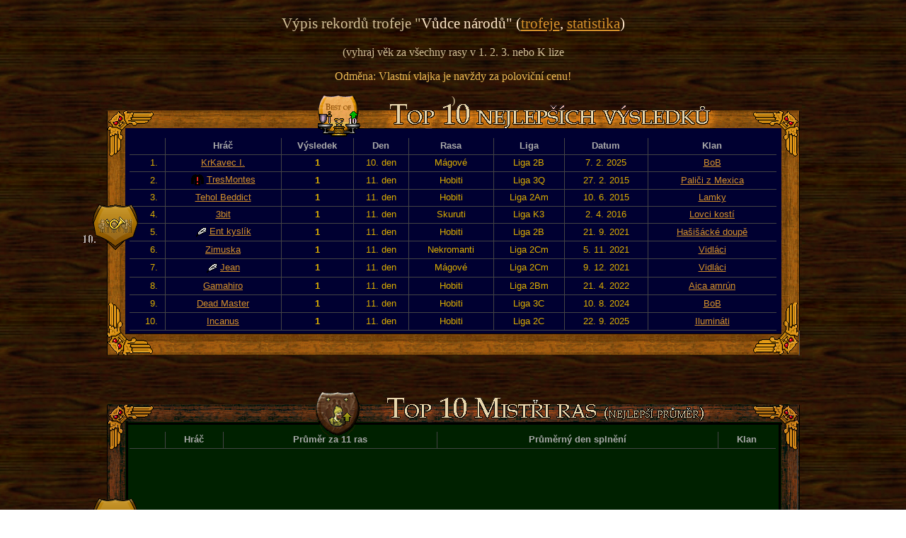

--- FILE ---
content_type: text/html
request_url: https://www.darkelf.eu/trofeje_rec.asp?id=608701&t=1010
body_size: 78079
content:


<!DOCTYPE html PUBLIC "-//W3C//DTD XHTML 1.0 Transitional//EN" "http://www.w3.org/TR/xhtml1/DTD/xhtml1-transitional.dtd">
<html>
<head>
<meta http-equiv="Content-Type" content="text/html; charset=windows-1250"/>
<title>Trofeje - rekordy</title>
<link href="css/bubliny.css" rel="stylesheet" type="text/css" />
<script src="js/jquery-1.2.6.js" type="text/javascript"></script>
<script src="js/bubliny.js" type="text/javascript"></script>
  
<style type="text/css">        
    td, th
    {	
        font-family:Arial;
        font-size:10pt;
        position:relative;
        padding:0 0 1px 0;
        margin:0px;
        border-bottom:1px solid #444444;	
        border-right:1px solid #444444;	
        vertical-align:top;
        text-align:center;
        vertical-align:middle;
    }     
    A:link
    {
        COLOR: #d5912b
    }
    A:visited
    {
        COLOR: #d5912b
    }
    A:active
    {
        COLOR: #d5912b;    
    }
    A:hover
    {
        COLOR: #FFEEAA;
    }
</style>
</head>



<body id='trofeje' style="background:url('images/pozadi/poz_drv.jpg') 210% repeat;color:white">
<p style='height:22px;border:0px solid red;vertical-align:middle;font-size:16pt;color:#D3C098;text-align:center'>Výpis rekordů trofeje "<span style='color:#FFE8CA'>Vůdce národů" (<a href='trofeje.asp?id=608701'>trofeje</a>, <a href='statistiky/trofeje_stat.asp?id=608701'>statistika</a>)</span></p>
<div style='margin-left:auto;margin-right:auto;height:22px;border:0px solid red;vertical-align:middle;font-size:12pt;color:#D3C098;text-align:center;width:900px'>(vyhraj věk za všechny rasy v 1. 2. 3.  nebo K lize<p class='f' style='color:#EEBB55;padding:0px 12px -12px 12px'>Odměna: Vlastní vlajka je navždy za poloviční cenu!</p>)</div>


    <table style="border-spacing:0;border:0px solid red;padding:0px;margin:0 auto 0 auto;margin-top:40px;width:979px;height:375px;background:url('images/trofeje/ram/ram_top10_celkove.gif') left top no-repeat;">

    <tr style="height:68px;border:0px solid black;color:#AAAAAA;">
    <td colspan="12" style='border:0px solid black'></td>
    </tr>
    <tr style="height:24px;border:0px solid red;color:#AAAAAA;">
    <th style='border:0px;width:32px;border-right:0px solid black;'>
        <div style='position:relative;'>
            <img src='images/trofeje/med/1010.gif' style='position:absolute;top:70px;left:-40px;z-index:8'/>
                        
        </div>
    </th>    
    
    <th style='border-top:0px;border-left:0px solid black;width:50px;'>&nbsp;</th>    
    <th style='border-top:0px'>Hráč</th>
    <th style='border-top:0px'>Výsledek</th>
    <th style='border-top:0px'>Den</th>
    <th style='border-top:0px'>Rasa</th>
    <th style='border-top:0px'>Liga</th>
    <th style='border-top:0px'>Datum</th>
    <th style='border-top:0px;border-right:0px solid black'>Klan</th>
    <th style='border:0px;width:31px'></th>
    </tr>
    <tr style='color:#DCAE00;'><td style='border:0px solid #444444;'></td><td style='border-left:0px;text-align:right;padding-right:10px;'>1.</td><td style=''><a href='statistiky/vyhledavani.asp?hrac=610255' target='_blank'>KrKavec I.</a></td><td style='font-weight:bold'>1</td><td style=''>10. den</td><td style=''>Mágové</td><td style=''>Liga 2B</td><td style=''>7. 2. 2025</td><td style='border-right:0px solid black;'><a href='clans.asp?id_c=220' target='_blank'>BoB</a></td><td style='border:0px solid black'></td></tr><tr style='color:#DCAE00;'><td style='border:0px solid #444444;'></td><td style='border-left:0px;text-align:right;padding-right:10px;'>2.</td><td style=''><img src='images/cejchy/250.gif' alt='' title='Odsouzený hráč Soudem Dark Elfa! Pozor na něj!' style='vertical-align:top;margin-right:4px;cursor: pointer;cursor: hand;'/><a href='statistiky/vyhledavani.asp?hrac=225864' target='_blank'>TresMontes</a></td><td style='font-weight:bold'>1</td><td style=''>11. den</td><td style=''>Hobiti</td><td style=''>Liga 3Q</td><td style=''>27. 2. 2015</td><td style='border-right:0px solid black;'><a href='clans.asp?id_c=21' target='_blank'>Paliči z Mexica</a></td><td style='border:0px solid black'></td></tr><tr style='color:#DCAE00;'><td style='border:0px solid #444444;'></td><td style='border-left:0px;text-align:right;padding-right:10px;'>3.</td><td style=''><a href='statistiky/vyhledavani.asp?hrac=596663' target='_blank'>Tehol Beddict</a></td><td style='font-weight:bold'>1</td><td style=''>11. den</td><td style=''>Hobiti</td><td style=''>Liga 2Am</td><td style=''>10. 6. 2015</td><td style='border-right:0px solid black;'><a href='clans.asp?id_c=13' target='_blank'>Lamky</a></td><td style='border:0px solid black'></td></tr><tr style='color:#DCAE00;'><td style='border:0px solid #444444;'></td><td style='border-left:0px;text-align:right;padding-right:10px;'>4.</td><td style=''><a href='statistiky/vyhledavani.asp?hrac=607606' target='_blank'>3bit</a></td><td style='font-weight:bold'>1</td><td style=''>11. den</td><td style=''>Skuruti</td><td style=''>Liga K3</td><td style=''>2. 4. 2016</td><td style='border-right:0px solid black;'><a href='clans.asp?id_c=171' target='_blank'>Lovci kostí</a></td><td style='border:0px solid black'></td></tr><tr style='color:#DCAE00;'><td style='border:0px solid #444444;'></td><td style='border-left:0px;text-align:right;padding-right:10px;'>5.</td><td style=''><img src='images/cejchy/150.gif' alt='' title='Redaktor či komentátor' style='vertical-align:top;margin-right:4px;cursor: pointer;cursor: hand;'/><a href='statistiky/vyhledavani.asp?hrac=511918' target='_blank'>Ent kyslík</a></td><td style='font-weight:bold'>1</td><td style=''>11. den</td><td style=''>Hobiti</td><td style=''>Liga 2B</td><td style=''>21. 9. 2021</td><td style='border-right:0px solid black;'><a href='clans.asp?id_c=124' target='_blank'>Hašišácké doupě</a></td><td style='border:0px solid black'></td></tr><tr style='color:#DCAE00;'><td style='border:0px solid #444444;'></td><td style='border-left:0px;text-align:right;padding-right:10px;'>6.</td><td style=''><a href='statistiky/vyhledavani.asp?hrac=643730' target='_blank'>Zimuska</a></td><td style='font-weight:bold'>1</td><td style=''>11. den</td><td style=''>Nekromanti</td><td style=''>Liga 2Cm</td><td style=''>5. 11. 2021</td><td style='border-right:0px solid black;'><a href='clans.asp?id_c=210' target='_blank'>Vidláci</a></td><td style='border:0px solid black'></td></tr><tr style='color:#DCAE00;'><td style='border:0px solid #444444;'></td><td style='border-left:0px;text-align:right;padding-right:10px;'>7.</td><td style=''><img src='images/cejchy/150.gif' alt='' title='Redaktor či komentátor' style='vertical-align:top;margin-right:4px;cursor: pointer;cursor: hand;'/><a href='statistiky/vyhledavani.asp?hrac=436095' target='_blank'>Jean</a></td><td style='font-weight:bold'>1</td><td style=''>11. den</td><td style=''>Mágové</td><td style=''>Liga 2Cm</td><td style=''>9. 12. 2021</td><td style='border-right:0px solid black;'><a href='clans.asp?id_c=210' target='_blank'>Vidláci</a></td><td style='border:0px solid black'></td></tr><tr style='color:#DCAE00;'><td style='border:0px solid #444444;'></td><td style='border-left:0px;text-align:right;padding-right:10px;'>8.</td><td style=''><a href='statistiky/vyhledavani.asp?hrac=576266' target='_blank'>Gamahiro</a></td><td style='font-weight:bold'>1</td><td style=''>11. den</td><td style=''>Hobiti</td><td style=''>Liga 2Bm</td><td style=''>21. 4. 2022</td><td style='border-right:0px solid black;'><a href='clans.asp?id_c=118' target='_blank'>Aica amrún</a></td><td style='border:0px solid black'></td></tr><tr style='color:#DCAE00;'><td style='border:0px solid #444444;'></td><td style='border-left:0px;text-align:right;padding-right:10px;'>9.</td><td style=''><a href='statistiky/vyhledavani.asp?hrac=527369' target='_blank'>Dead Master</a></td><td style='font-weight:bold'>1</td><td style=''>11. den</td><td style=''>Hobiti</td><td style=''>Liga 3C</td><td style=''>10. 8. 2024</td><td style='border-right:0px solid black;'><a href='clans.asp?id_c=220' target='_blank'>BoB</a></td><td style='border:0px solid black'></td></tr><tr style='color:#DCAE00;'><td style='border:0px solid #444444;'></td><td style='border-left:0px;text-align:right;padding-right:10px;'>10.</td><td style=''><a href='statistiky/vyhledavani.asp?hrac=141657' target='_blank'>Incanus</a></td><td style='font-weight:bold'>1</td><td style=''>11. den</td><td style=''>Hobiti</td><td style=''>Liga 2C</td><td style=''>22. 9. 2025</td><td style='border-right:0px solid black;'><a href='clans.asp?id_c=186' target='_blank'>Ilumináti</a></td><td style='border:0px solid black'></td></tr><tr><td colspan='12' style='border:0px solid black;height:34px'><td></tr></table>
    <table style="border-spacing:0;border:0px solid red;padding:0px;margin:0 auto 0 auto;margin-top:40px;width:979px;height:375px;background:url('images/trofeje/ram/ram_top10_prumer.gif') left top no-repeat;">

    <tr style="height:68px;border:0px solid black;color:#AAAAAA;">
    <td colspan="12" style='border:0px solid black'></td>
    </tr>
    <tr style="height:24px;border:0px solid red;color:#AAAAAA;">
    <th style='border:0px;width:32px;border-right:0px solid black;'>
        <div style='position:relative;'>
            <img src='images/trofeje/med/1010.gif' style='position:absolute;top:70px;left:-40px;z-index:8'/>
                        
        </div>
    </th>    
    
    <th style='border-top:0px;border-left:0px solid black;width:50px;'>&nbsp;</th>    
    <th style='border-top:0px'>Hráč</th>
    <th style='border-top:0px'>Průměr za 11 ras</th>
    <th style='border-top:0px'>Průměrný den splnění</th>    
    <th style='border-top:0px;border-right:0px solid black'>Klan</th>
    <th style='border:0px;width:31px'></th>
    </tr>
    <tr><td colspan='12' style='border-bottom:0px;color:#999999'>( žádný hráč zatím nemá tuto trofej od všech 11. ras )</td></tr><tr><td colspan='12' style='border:0px solid black;height:34px'><td></tr></table>
    <table style="border-spacing:0;border:0px solid red;padding:0px;margin:0 auto 0 auto;margin-top:40px;width:979px;height:375px;background:url('images/trofeje/ram/ram_0.gif') left top no-repeat;">

    <tr style="height:68px;border:0px solid black;color:#AAAAAA;">
    <td colspan="12" style='border:0px solid black'></td>
    </tr>
    <tr style="height:24px;border:0px solid red;color:#AAAAAA;">
    <th style='border:0px;width:32px;border-right:0px solid black;'>
        <div style='position:relative;'>
            <img src='images/trofeje/med/1010.gif' style='position:absolute;top:70px;left:-40px;z-index:8'/>
            
                <img src='images/rasy/rasa_0.gif' style='position:absolute;top:-84px;left:288px;z-index:8;border-top:2px solid #560000;border-left:2px solid #560000;border-right:2px solid #774400;border-bottom:2px solid #774400'/>
                        
        </div>
    </th>    
    
    <th style='border-top:0px;border-left:0px solid black;width:50px;'>&nbsp;</th>    
    <th style='border-top:0px'>Hráč</th>
    <th style='border-top:0px'>Výsledek</th>
    <th style='border-top:0px'>Den</th>
    <th style='border-top:0px'>Rasa</th>
    <th style='border-top:0px'>Liga</th>
    <th style='border-top:0px'>Datum</th>
    <th style='border-top:0px;border-right:0px solid black'>Klan</th>
    <th style='border:0px;width:31px'></th>
    </tr>
    <tr style='color:#DCAE00;'><td style='border:0px solid #444444;'></td><td style='border-left:0px;text-align:right;padding-right:10px;'>1.</td><td style=''><a href='statistiky/vyhledavani.asp?hrac=640836' target='_blank'>Grigor</a></td><td style='font-weight:bold'>1</td><td style=''>12. den</td><td style=''>Lidé</td><td style=''>Liga 2B</td><td style=''>19. 10. 2024</td><td style='border-right:0px solid black;'><a href='clans.asp?id_c=220' target='_blank'>BoB</a></td><td style='border:0px solid black'></td></tr><tr style='color:#DCAE00;'><td style='border:0px solid #444444;'></td><td style='border-left:0px;text-align:right;padding-right:10px;'>2.</td><td style=''><a href='statistiky/vyhledavani.asp?hrac=642916' target='_blank'>Dead Master 4</a></td><td style='font-weight:bold'>1</td><td style=''>13. den</td><td style=''>Lidé</td><td style=''>Liga 3C</td><td style=''>10. 5. 2024</td><td style='border-right:0px solid black;'><a href='clans.asp?id_c=13' target='_blank'>Lamky</a></td><td style='border:0px solid black'></td></tr><tr style='color:#DCAE00;'><td style='border:0px solid #444444;'></td><td style='border-left:0px;text-align:right;padding-right:10px;'>3.</td><td style=''><img src='images/cejchy/200.gif' alt='' title='člen Rady Starších (soudce)' style='vertical-align:top;margin-right:4px;cursor: pointer;cursor: hand;'/><a href='statistiky/vyhledavani.asp?hrac=369701' target='_blank'>Kýbl™</a></td><td style='font-weight:bold'>1</td><td style=''>13. den</td><td style=''>Lidé</td><td style=''>Liga 2A</td><td style=''>9. 12. 2024</td><td style='border-right:0px solid black;'><a href='clans.asp?id_c=164' target='_blank'>Mysteriarchové</a></td><td style='border:0px solid black'></td></tr><tr style='color:#DCAE00;'><td style='border:0px solid #444444;'></td><td style='border-left:0px;text-align:right;padding-right:10px;'>4.</td><td style=''><a href='statistiky/vyhledavani.asp?hrac=642917' target='_blank'>Dead Master 5</a></td><td style='font-weight:bold'>1</td><td style=''>13. den</td><td style=''>Lidé</td><td style=''>Liga 3G</td><td style=''>26. 2. 2025</td><td style='border-right:0px solid black;'><a href='clans.asp?id_c=13' target='_blank'>Lamky</a></td><td style='border:0px solid black'></td></tr><tr style='color:#DCAE00;'><td style='border:0px solid #444444;'></td><td style='border-left:0px;text-align:right;padding-right:10px;'>5.</td><td style=''><a href='statistiky/vyhledavani.asp?hrac=232261' target='_blank'>lamas</a></td><td style='font-weight:bold'>1</td><td style=''>13. den</td><td style=''>Lidé</td><td style=''>Liga K1</td><td style=''>31. 7. 2025</td><td style='border-right:0px solid black;'><a href='clans.asp?id_c=7' target='_blank'>Legion of Doom</a></td><td style='border:0px solid black'></td></tr><tr style='color:#DCAE00;'><td style='border:0px solid #444444;'></td><td style='border-left:0px;text-align:right;padding-right:10px;'>6.</td><td style=''><a href='statistiky/vyhledavani.asp?hrac=608690' target='_blank'>chesstik2</a></td><td style='font-weight:bold'>1</td><td style=''>14. den</td><td style=''>Lidé</td><td style=''>Liga 2Bm</td><td style=''>8. 1. 2017</td><td style='border-right:0px solid black;'><a href='clans.asp?id_c=13' target='_blank'>Lamky</a></td><td style='border:0px solid black'></td></tr><tr style='color:#DCAE00;'><td style='border:0px solid #444444;'></td><td style='border-left:0px;text-align:right;padding-right:10px;'>7.</td><td style=''><a href='statistiky/vyhledavani.asp?hrac=606215' target='_blank'>Master of Reborn</a></td><td style='font-weight:bold'>1</td><td style=''>14. den</td><td style=''>Lidé</td><td style=''>Liga 3F</td><td style=''>19. 11. 2021</td><td style='border-right:0px solid black;'><a href='clans.asp?id_c=13' target='_blank'>Lamky</a></td><td style='border:0px solid black'></td></tr><tr style='color:#DCAE00;'><td style='border:0px solid #444444;'></td><td style='border-left:0px;text-align:right;padding-right:10px;'>8.</td><td style=''><img src='images/cejchy/150.gif' alt='' title='Redaktor či komentátor' style='vertical-align:top;margin-right:4px;cursor: pointer;cursor: hand;'/><a href='statistiky/vyhledavani.asp?hrac=511918' target='_blank'>Ent kyslík</a></td><td style='font-weight:bold'>1</td><td style=''>14. den</td><td style=''>Lidé</td><td style=''>Liga 2B</td><td style=''>6. 7. 2023</td><td style='border-right:0px solid black;'><a href='clans.asp?id_c=124' target='_blank'>Hašišácké doupě</a></td><td style='border:0px solid black'></td></tr><tr style='color:#DCAE00;'><td style='border:0px solid #444444;'></td><td style='border-left:0px;text-align:right;padding-right:10px;'>9.</td><td style=''><img src='images/cejchy/150.gif' alt='' title='Redaktor či komentátor' style='vertical-align:top;margin-right:4px;cursor: pointer;cursor: hand;'/><a href='statistiky/vyhledavani.asp?hrac=533898' target='_blank'>Spunt I.</a></td><td style='font-weight:bold'>1</td><td style=''>14. den</td><td style=''>Lidé</td><td style=''>Liga K3</td><td style=''>28. 6. 2024</td><td style='border-right:0px solid black;'><a href='clans.asp?id_c=13' target='_blank'>Lamky</a></td><td style='border:0px solid black'></td></tr><tr style='color:#DCAE00;'><td style='border:0px solid #444444;'></td><td style='border-left:0px;text-align:right;padding-right:10px;'>10.</td><td style=''><a href='statistiky/vyhledavani.asp?hrac=645200' target='_blank'>Isvanzadir</a></td><td style='font-weight:bold'>1</td><td style=''>14. den</td><td style=''>Lidé</td><td style=''>Liga 3E</td><td style=''>19. 1. 2025</td><td style='border-right:0px solid black;'><a href='clans.asp?id_c=144' target='_blank'>DEgen a spol.</a></td><td style='border:0px solid black'></td></tr><tr><td colspan='12' style='border:0px solid black;height:34px'><td></tr></table>
    <table style="border-spacing:0;border:0px solid red;padding:0px;margin:0 auto 0 auto;margin-top:40px;width:979px;height:375px;background:url('images/trofeje/ram/ram_1.gif') left top no-repeat;">

    <tr style="height:68px;border:0px solid black;color:#AAAAAA;">
    <td colspan="12" style='border:0px solid black'></td>
    </tr>
    <tr style="height:24px;border:0px solid red;color:#AAAAAA;">
    <th style='border:0px;width:32px;border-right:0px solid black;'>
        <div style='position:relative;'>
            <img src='images/trofeje/med/1010.gif' style='position:absolute;top:70px;left:-40px;z-index:8'/>
            
                <img src='images/rasy/rasa_1.gif' style='position:absolute;top:-84px;left:288px;z-index:8;border-top:2px solid #560000;border-left:2px solid #560000;border-right:2px solid #774400;border-bottom:2px solid #774400'/>
                        
        </div>
    </th>    
    
    <th style='border-top:0px;border-left:0px solid black;width:50px;'>&nbsp;</th>    
    <th style='border-top:0px'>Hráč</th>
    <th style='border-top:0px'>Výsledek</th>
    <th style='border-top:0px'>Den</th>
    <th style='border-top:0px'>Rasa</th>
    <th style='border-top:0px'>Liga</th>
    <th style='border-top:0px'>Datum</th>
    <th style='border-top:0px;border-right:0px solid black'>Klan</th>
    <th style='border:0px;width:31px'></th>
    </tr>
    <tr style='color:#DCAE00;'><td style='border:0px solid #444444;'></td><td style='border-left:0px;text-align:right;padding-right:10px;'>1.</td><td style=''><a href='statistiky/vyhledavani.asp?hrac=606504' target='_blank'>Dead Master lll.</a></td><td style='font-weight:bold'>1</td><td style=''>12. den</td><td style=''>Barbaři</td><td style=''>Liga 3B</td><td style=''>28. 3. 2024</td><td style='border-right:0px solid black;'><a href='clans.asp?id_c=13' target='_blank'>Lamky</a></td><td style='border:0px solid black'></td></tr><tr style='color:#DCAE00;'><td style='border:0px solid #444444;'></td><td style='border-left:0px;text-align:right;padding-right:10px;'>2.</td><td style=''><a href='statistiky/vyhledavani.asp?hrac=508039' target='_blank'>Dea†h Mas†er</a></td><td style='font-weight:bold'>1</td><td style=''>12. den</td><td style=''>Barbaři</td><td style=''>Liga 3C</td><td style=''>8. 2. 2025</td><td style='border-right:0px solid black;'><a href='clans.asp?id_c=13' target='_blank'>Lamky</a></td><td style='border:0px solid black'></td></tr><tr style='color:#DCAE00;'><td style='border:0px solid #444444;'></td><td style='border-left:0px;text-align:right;padding-right:10px;'>3.</td><td style=''><a href='statistiky/vyhledavani.asp?hrac=645805' target='_blank'>Galwail</a></td><td style='font-weight:bold'>1</td><td style=''>14. den</td><td style=''>Barbaři</td><td style=''>Liga K3</td><td style=''>16. 4. 2023</td><td style='border-right:0px solid black;'><a href='clans.asp?id_c=13' target='_blank'>Lamky</a></td><td style='border:0px solid black'></td></tr><tr style='color:#DCAE00;'><td style='border:0px solid #444444;'></td><td style='border-left:0px;text-align:right;padding-right:10px;'>4.</td><td style=''><a href='statistiky/vyhledavani.asp?hrac=448679' target='_blank'>Gurtík</a></td><td style='font-weight:bold'>1</td><td style=''>15. den</td><td style=''>Barbaři</td><td style=''>Liga 3F</td><td style=''>27. 4. 2019</td><td style='border-right:0px solid black;'><a href='clans.asp?id_c=13' target='_blank'>Lamky</a></td><td style='border:0px solid black'></td></tr><tr style='color:#DCAE00;'><td style='border:0px solid #444444;'></td><td style='border-left:0px;text-align:right;padding-right:10px;'>5.</td><td style=''><a href='statistiky/vyhledavani.asp?hrac=444460' target='_blank'>Azazel01</a></td><td style='font-weight:bold'>1</td><td style=''>15. den</td><td style=''>Barbaři</td><td style=''>Liga 1</td><td style=''>3. 5. 2023</td><td style='border-right:0px solid black;'><a href='clans.asp?id_c=220' target='_blank'>BoB</a></td><td style='border:0px solid black'></td></tr><tr style='color:#DCAE00;'><td style='border:0px solid #444444;'></td><td style='border-left:0px;text-align:right;padding-right:10px;'>6.</td><td style=''><a href='statistiky/vyhledavani.asp?hrac=605707' target='_blank'>aladinn</a></td><td style='font-weight:bold'>1</td><td style=''>15. den</td><td style=''>Barbaři</td><td style=''>Liga K1</td><td style=''>16. 2. 2025</td><td style='border-right:0px solid black;'><a href='clans.asp?id_c=7' target='_blank'>Legion of Doom</a></td><td style='border:0px solid black'></td></tr><tr style='color:#DCAE00;'><td style='border:0px solid #444444;'></td><td style='border-left:0px;text-align:right;padding-right:10px;'>7.</td><td style=''><a href='statistiky/vyhledavani.asp?hrac=608690' target='_blank'>chesstik2</a></td><td style='font-weight:bold'>1</td><td style=''>16. den</td><td style=''>Barbaři</td><td style=''>Liga 2Bm</td><td style=''>18. 9. 2017</td><td style='border-right:0px solid black;'><a href='clans.asp?id_c=13' target='_blank'>Lamky</a></td><td style='border:0px solid black'></td></tr><tr style='color:#DCAE00;'><td style='border:0px solid #444444;'></td><td style='border-left:0px;text-align:right;padding-right:10px;'>8.</td><td style=''><img src='images/cejchy/150.gif' alt='' title='Redaktor či komentátor' style='vertical-align:top;margin-right:4px;cursor: pointer;cursor: hand;'/><a href='statistiky/vyhledavani.asp?hrac=573062' target='_blank'>chesstik</a></td><td style='font-weight:bold'>1</td><td style=''>20. den</td><td style=''>Barbaři</td><td style=''>Liga 2Am</td><td style=''>4. 8. 2017</td><td style='border-right:0px solid black;'><a href='clans.asp?id_c=13' target='_blank'>Lamky</a></td><td style='border:0px solid black'></td></tr><tr><td colspan='12' style='border:0px solid black;height:34px'><td></tr></table>
    <table style="border-spacing:0;border:0px solid red;padding:0px;margin:0 auto 0 auto;margin-top:40px;width:979px;height:375px;background:url('images/trofeje/ram/ram_2.gif') left top no-repeat;">

    <tr style="height:68px;border:0px solid black;color:#AAAAAA;">
    <td colspan="12" style='border:0px solid black'></td>
    </tr>
    <tr style="height:24px;border:0px solid red;color:#AAAAAA;">
    <th style='border:0px;width:32px;border-right:0px solid black;'>
        <div style='position:relative;'>
            <img src='images/trofeje/med/1010.gif' style='position:absolute;top:70px;left:-40px;z-index:8'/>
            
                <img src='images/rasy/rasa_2.gif' style='position:absolute;top:-84px;left:288px;z-index:8;border-top:2px solid #560000;border-left:2px solid #560000;border-right:2px solid #774400;border-bottom:2px solid #774400'/>
                        
        </div>
    </th>    
    
    <th style='border-top:0px;border-left:0px solid black;width:50px;'>&nbsp;</th>    
    <th style='border-top:0px'>Hráč</th>
    <th style='border-top:0px'>Výsledek</th>
    <th style='border-top:0px'>Den</th>
    <th style='border-top:0px'>Rasa</th>
    <th style='border-top:0px'>Liga</th>
    <th style='border-top:0px'>Datum</th>
    <th style='border-top:0px;border-right:0px solid black'>Klan</th>
    <th style='border:0px;width:31px'></th>
    </tr>
    <tr style='color:#DCAE00;'><td style='border:0px solid #444444;'></td><td style='border-left:0px;text-align:right;padding-right:10px;'>1.</td><td style=''><a href='statistiky/vyhledavani.asp?hrac=603905' target='_blank'>Turecká káva</a></td><td style='font-weight:bold'>1</td><td style=''>12. den</td><td style=''>Skřeti</td><td style=''>Liga 3K</td><td style=''>10. 3. 2022</td><td style='border-right:0px solid black;'><a href='clans.asp?id_c=13' target='_blank'>Lamky</a></td><td style='border:0px solid black'></td></tr><tr style='color:#DCAE00;'><td style='border:0px solid #444444;'></td><td style='border-left:0px;text-align:right;padding-right:10px;'>2.</td><td style=''><a href='statistiky/vyhledavani.asp?hrac=595553' target='_blank'>maxpol1999</a></td><td style='font-weight:bold'>1</td><td style=''>12. den</td><td style=''>Skřeti</td><td style=''>Liga K1</td><td style=''>19. 3. 2025</td><td style='border-right:0px solid black;'><a href='clans.asp?id_c=7' target='_blank'>Legion of Doom</a></td><td style='border:0px solid black'></td></tr><tr style='color:#DCAE00;'><td style='border:0px solid #444444;'></td><td style='border-left:0px;text-align:right;padding-right:10px;'>3.</td><td style=''><a href='statistiky/vyhledavani.asp?hrac=644442' target='_blank'>Dead Master 9</a></td><td style='font-weight:bold'>1</td><td style=''>13. den</td><td style=''>Skřeti</td><td style=''>Liga 3G</td><td style=''>31. 1. 2023</td><td style='border-right:0px solid black;'><a href='clans.asp?id_c=13' target='_blank'>Lamky</a></td><td style='border:0px solid black'></td></tr><tr style='color:#DCAE00;'><td style='border:0px solid #444444;'></td><td style='border-left:0px;text-align:right;padding-right:10px;'>4.</td><td style=''><a href='statistiky/vyhledavani.asp?hrac=605707' target='_blank'>aladinn</a></td><td style='font-weight:bold'>1</td><td style=''>13. den</td><td style=''>Skřeti</td><td style=''>Liga K1</td><td style=''>22. 11. 2023</td><td style='border-right:0px solid black;'><a href='clans.asp?id_c=7' target='_blank'>Legion of Doom</a></td><td style='border:0px solid black'></td></tr><tr style='color:#DCAE00;'><td style='border:0px solid #444444;'></td><td style='border-left:0px;text-align:right;padding-right:10px;'>5.</td><td style=''><a href='statistiky/vyhledavani.asp?hrac=610326' target='_blank'>Indián</a></td><td style='font-weight:bold'>1</td><td style=''>13. den</td><td style=''>Skřeti</td><td style=''>Liga 3G</td><td style=''>26. 9. 2024</td><td style='border-right:0px solid black;'><a href='clans.asp?id_c=13' target='_blank'>Lamky</a></td><td style='border:0px solid black'></td></tr><tr style='color:#DCAE00;'><td style='border:0px solid #444444;'></td><td style='border-left:0px;text-align:right;padding-right:10px;'>6.</td><td style=''><a href='statistiky/vyhledavani.asp?hrac=608690' target='_blank'>chesstik2</a></td><td style='font-weight:bold'>1</td><td style=''>14. den</td><td style=''>Skřeti</td><td style=''>Liga 2Bm</td><td style=''>20. 10. 2017</td><td style='border-right:0px solid black;'><a href='clans.asp?id_c=13' target='_blank'>Lamky</a></td><td style='border:0px solid black'></td></tr><tr style='color:#DCAE00;'><td style='border:0px solid #444444;'></td><td style='border-left:0px;text-align:right;padding-right:10px;'>7.</td><td style=''><a href='statistiky/vyhledavani.asp?hrac=646204' target='_blank'>Yzo</a></td><td style='font-weight:bold'>1</td><td style=''>14. den</td><td style=''>Skřeti</td><td style=''>Liga 3B</td><td style=''>12. 9. 2025</td><td style='border-right:0px solid black;'><a href='clans.asp?id_c=13' target='_blank'>Lamky</a></td><td style='border:0px solid black'></td></tr><tr style='color:#DCAE00;'><td style='border:0px solid #444444;'></td><td style='border-left:0px;text-align:right;padding-right:10px;'>8.</td><td style=''><img src='images/cejchy/150.gif' alt='' title='Redaktor či komentátor' style='vertical-align:top;margin-right:4px;cursor: pointer;cursor: hand;'/><a href='statistiky/vyhledavani.asp?hrac=573062' target='_blank'>chesstik</a></td><td style='font-weight:bold'>1</td><td style=''>16. den</td><td style=''>Skřeti</td><td style=''>Liga 2Bm</td><td style=''>17. 10. 2016</td><td style='border-right:0px solid black;'><a href='clans.asp?id_c=13' target='_blank'>Lamky</a></td><td style='border:0px solid black'></td></tr><tr style='color:#DCAE00;'><td style='border:0px solid #444444;'></td><td style='border-left:0px;text-align:right;padding-right:10px;'>9.</td><td style=''><a href='statistiky/vyhledavani.asp?hrac=646279' target='_blank'>Pumukli</a></td><td style='font-weight:bold'>1</td><td style=''>16. den</td><td style=''>Skřeti</td><td style=''>Liga 3G</td><td style=''>14. 5. 2025</td><td style='border-right:0px solid black;'><a href='clans.asp?id_c=13' target='_blank'>Lamky</a></td><td style='border:0px solid black'></td></tr><tr style='color:#DCAE00;'><td style='border:0px solid #444444;'></td><td style='border-left:0px;text-align:right;padding-right:10px;'>10.</td><td style=''><img src='images/cejchy/200.gif' alt='' title='člen Rady Starších (soudce)' style='vertical-align:top;margin-right:4px;cursor: pointer;cursor: hand;'/><a href='statistiky/vyhledavani.asp?hrac=369701' target='_blank'>Kýbl™</a></td><td style='font-weight:bold'>1</td><td style=''>17. den</td><td style=''>Skřeti</td><td style=''>Liga 2A</td><td style=''>12. 9. 2023</td><td style='border-right:0px solid black;'><a href='clans.asp?id_c=164' target='_blank'>Mysteriarchové</a></td><td style='border:0px solid black'></td></tr><tr><td colspan='12' style='border:0px solid black;height:34px'><td></tr></table>
    <table style="border-spacing:0;border:0px solid red;padding:0px;margin:0 auto 0 auto;margin-top:40px;width:979px;height:375px;background:url('images/trofeje/ram/ram_3.gif') left top no-repeat;">

    <tr style="height:68px;border:0px solid black;color:#AAAAAA;">
    <td colspan="12" style='border:0px solid black'></td>
    </tr>
    <tr style="height:24px;border:0px solid red;color:#AAAAAA;">
    <th style='border:0px;width:32px;border-right:0px solid black;'>
        <div style='position:relative;'>
            <img src='images/trofeje/med/1010.gif' style='position:absolute;top:70px;left:-40px;z-index:8'/>
            
                <img src='images/rasy/rasa_3.gif' style='position:absolute;top:-84px;left:288px;z-index:8;border-top:2px solid #560000;border-left:2px solid #560000;border-right:2px solid #774400;border-bottom:2px solid #774400'/>
                        
        </div>
    </th>    
    
    <th style='border-top:0px;border-left:0px solid black;width:50px;'>&nbsp;</th>    
    <th style='border-top:0px'>Hráč</th>
    <th style='border-top:0px'>Výsledek</th>
    <th style='border-top:0px'>Den</th>
    <th style='border-top:0px'>Rasa</th>
    <th style='border-top:0px'>Liga</th>
    <th style='border-top:0px'>Datum</th>
    <th style='border-top:0px;border-right:0px solid black'>Klan</th>
    <th style='border:0px;width:31px'></th>
    </tr>
    <tr style='color:#DCAE00;'><td style='border:0px solid #444444;'></td><td style='border-left:0px;text-align:right;padding-right:10px;'>1.</td><td style=''><a href='statistiky/vyhledavani.asp?hrac=607606' target='_blank'>3bit</a></td><td style='font-weight:bold'>1</td><td style=''>11. den</td><td style=''>Skuruti</td><td style=''>Liga K3</td><td style=''>2. 4. 2016</td><td style='border-right:0px solid black;'><a href='clans.asp?id_c=171' target='_blank'>Lovci kostí</a></td><td style='border:0px solid black'></td></tr><tr style='color:#DCAE00;'><td style='border:0px solid #444444;'></td><td style='border-left:0px;text-align:right;padding-right:10px;'>2.</td><td style=''><a href='statistiky/vyhledavani.asp?hrac=608690' target='_blank'>chesstik2</a></td><td style='font-weight:bold'>1</td><td style=''>14. den</td><td style=''>Skuruti</td><td style=''>Liga 3F</td><td style=''>12. 5. 2018</td><td style='border-right:0px solid black;'><a href='clans.asp?id_c=13' target='_blank'>Lamky</a></td><td style='border:0px solid black'></td></tr><tr style='color:#DCAE00;'><td style='border:0px solid #444444;'></td><td style='border-left:0px;text-align:right;padding-right:10px;'>3.</td><td style=''><a href='statistiky/vyhledavani.asp?hrac=58325' target='_blank'>Almir</a></td><td style='font-weight:bold'>1</td><td style=''>15. den</td><td style=''>Skuruti</td><td style=''>Liga 2B</td><td style=''>12. 7. 2016</td><td style='border-right:0px solid black;'><a href='clans.asp?id_c=69' target='_blank'>Kruh světla</a></td><td style='border:0px solid black'></td></tr><tr style='color:#DCAE00;'><td style='border:0px solid #444444;'></td><td style='border-left:0px;text-align:right;padding-right:10px;'>4.</td><td style=''><a href='statistiky/vyhledavani.asp?hrac=605707' target='_blank'>aladinn</a></td><td style='font-weight:bold'>1</td><td style=''>16. den</td><td style=''>Skuruti</td><td style=''>Liga K1</td><td style=''>19. 4. 2018</td><td style='border-right:0px solid black;'><a href='clans.asp?id_c=69' target='_blank'>Kruh světla</a></td><td style='border:0px solid black'></td></tr><tr style='color:#DCAE00;'><td style='border:0px solid #444444;'></td><td style='border-left:0px;text-align:right;padding-right:10px;'>5.</td><td style=''><a href='statistiky/vyhledavani.asp?hrac=647306' target='_blank'>Bomíto</a></td><td style='font-weight:bold'>1</td><td style=''>16. den</td><td style=''>Skuruti</td><td style=''>Liga 3N</td><td style=''>9. 9. 2025</td><td style='border-right:0px solid black;'><a href='clans.asp?id_c=107' target='_blank'>!!!Nas Mnogo!!!</a></td><td style='border:0px solid black'></td></tr><tr style='color:#DCAE00;'><td style='border:0px solid #444444;'></td><td style='border-left:0px;text-align:right;padding-right:10px;'>6.</td><td style=''><a href='statistiky/vyhledavani.asp?hrac=232261' target='_blank'>lamas</a></td><td style='font-weight:bold'>1</td><td style=''>17. den</td><td style=''>Skuruti</td><td style=''>Liga K1</td><td style=''>19. 3. 2025</td><td style='border-right:0px solid black;'><a href='clans.asp?id_c=7' target='_blank'>Legion of Doom</a></td><td style='border:0px solid black'></td></tr><tr style='color:#DCAE00;'><td style='border:0px solid #444444;'></td><td style='border-left:0px;text-align:right;padding-right:10px;'>7.</td><td style=''><img src='images/cejchy/150.gif' alt='' title='Redaktor či komentátor' style='vertical-align:top;margin-right:4px;cursor: pointer;cursor: hand;'/><a href='statistiky/vyhledavani.asp?hrac=573062' target='_blank'>chesstik</a></td><td style='font-weight:bold'>1</td><td style=''>18. den</td><td style=''>Skuruti</td><td style=''>Liga 2Am</td><td style=''>23. 8. 2017</td><td style='border-right:0px solid black;'><a href='clans.asp?id_c=13' target='_blank'>Lamky</a></td><td style='border:0px solid black'></td></tr><tr style='color:#DCAE00;'><td style='border:0px solid #444444;'></td><td style='border-left:0px;text-align:right;padding-right:10px;'>8.</td><td style=''><a href='statistiky/vyhledavani.asp?hrac=642909' target='_blank'>Dead Master 2</a></td><td style='font-weight:bold'>1</td><td style=''>18. den</td><td style=''>Skuruti</td><td style=''>Liga 3B</td><td style=''>19. 11. 2024</td><td style='border-right:0px solid black;'><a href='clans.asp?id_c=13' target='_blank'>Lamky</a></td><td style='border:0px solid black'></td></tr><tr><td colspan='12' style='border:0px solid black;height:34px'><td></tr></table>
    <table style="border-spacing:0;border:0px solid red;padding:0px;margin:0 auto 0 auto;margin-top:40px;width:979px;height:375px;background:url('images/trofeje/ram/ram_4.gif') left top no-repeat;">

    <tr style="height:68px;border:0px solid black;color:#AAAAAA;">
    <td colspan="12" style='border:0px solid black'></td>
    </tr>
    <tr style="height:24px;border:0px solid red;color:#AAAAAA;">
    <th style='border:0px;width:32px;border-right:0px solid black;'>
        <div style='position:relative;'>
            <img src='images/trofeje/med/1010.gif' style='position:absolute;top:70px;left:-40px;z-index:8'/>
            
                <img src='images/rasy/rasa_4.gif' style='position:absolute;top:-84px;left:288px;z-index:8;border-top:2px solid #560000;border-left:2px solid #560000;border-right:2px solid #774400;border-bottom:2px solid #774400'/>
                        
        </div>
    </th>    
    
    <th style='border-top:0px;border-left:0px solid black;width:50px;'>&nbsp;</th>    
    <th style='border-top:0px'>Hráč</th>
    <th style='border-top:0px'>Výsledek</th>
    <th style='border-top:0px'>Den</th>
    <th style='border-top:0px'>Rasa</th>
    <th style='border-top:0px'>Liga</th>
    <th style='border-top:0px'>Datum</th>
    <th style='border-top:0px;border-right:0px solid black'>Klan</th>
    <th style='border:0px;width:31px'></th>
    </tr>
    <tr style='color:#DCAE00;'><td style='border:0px solid #444444;'></td><td style='border-left:0px;text-align:right;padding-right:10px;'>1.</td><td style=''><a href='statistiky/vyhledavani.asp?hrac=643730' target='_blank'>Zimuska</a></td><td style='font-weight:bold'>1</td><td style=''>11. den</td><td style=''>Nekromanti</td><td style=''>Liga 2Cm</td><td style=''>5. 11. 2021</td><td style='border-right:0px solid black;'><a href='clans.asp?id_c=210' target='_blank'>Vidláci</a></td><td style='border:0px solid black'></td></tr><tr style='color:#DCAE00;'><td style='border:0px solid #444444;'></td><td style='border-left:0px;text-align:right;padding-right:10px;'>2.</td><td style=''><a href='statistiky/vyhledavani.asp?hrac=73470' target='_blank'>81070586</a></td><td style='font-weight:bold'>1</td><td style=''>14. den</td><td style=''>Nekromanti</td><td style=''>Liga 2C</td><td style=''>5. 2. 2021</td><td style='border-right:0px solid black;'><a href='clans.asp?id_c=18' target='_blank'>Pandorras Box</a></td><td style='border:0px solid black'></td></tr><tr style='color:#DCAE00;'><td style='border:0px solid #444444;'></td><td style='border-left:0px;text-align:right;padding-right:10px;'>3.</td><td style=''><a href='statistiky/vyhledavani.asp?hrac=550876' target='_blank'>Beny</a></td><td style='font-weight:bold'>1</td><td style=''>14. den</td><td style=''>Nekromanti</td><td style=''>Liga 2B</td><td style=''>15. 10. 2022</td><td style='border-right:0px solid black;'><a href='clans.asp?id_c=124' target='_blank'>Hašišácké doupě</a></td><td style='border:0px solid black'></td></tr><tr style='color:#DCAE00;'><td style='border:0px solid #444444;'></td><td style='border-left:0px;text-align:right;padding-right:10px;'>4.</td><td style=''><img src='images/cejchy/200.gif' alt='' title='člen Rady Starších (soudce)' style='vertical-align:top;margin-right:4px;cursor: pointer;cursor: hand;'/><a href='statistiky/vyhledavani.asp?hrac=369701' target='_blank'>Kýbl™</a></td><td style='font-weight:bold'>1</td><td style=''>15. den</td><td style=''>Nekromanti</td><td style=''>Liga 2A</td><td style=''>15. 4. 2024</td><td style='border-right:0px solid black;'><a href='clans.asp?id_c=164' target='_blank'>Mysteriarchové</a></td><td style='border:0px solid black'></td></tr><tr style='color:#DCAE00;'><td style='border:0px solid #444444;'></td><td style='border-left:0px;text-align:right;padding-right:10px;'>5.</td><td style=''><a href='statistiky/vyhledavani.asp?hrac=533982' target='_blank'>Patrick VI.</a></td><td style='font-weight:bold'>1</td><td style=''>16. den</td><td style=''>Nekromanti</td><td style=''>Liga 3M</td><td style=''>2. 10. 2022</td><td style='border-right:0px solid black;'><a href='clans.asp?id_c=82' target='_blank'>Divocí</a></td><td style='border:0px solid black'></td></tr><tr style='color:#DCAE00;'><td style='border:0px solid #444444;'></td><td style='border-left:0px;text-align:right;padding-right:10px;'>6.</td><td style=''><a href='statistiky/vyhledavani.asp?hrac=344637' target='_blank'>Djerun</a></td><td style='font-weight:bold'>1</td><td style=''>16. den</td><td style=''>Nekromanti</td><td style=''>Liga 2Bm</td><td style=''>19. 12. 2022</td><td style='border-right:0px solid black;'><a href='clans.asp?id_c=118' target='_blank'>Aica amrún</a></td><td style='border:0px solid black'></td></tr><tr style='color:#DCAE00;'><td style='border:0px solid #444444;'></td><td style='border-left:0px;text-align:right;padding-right:10px;'>7.</td><td style=''><a href='statistiky/vyhledavani.asp?hrac=393246' target='_blank'>Hodný Vládce Spunt</a></td><td style='font-weight:bold'>1</td><td style=''>16. den</td><td style=''>Nekromanti</td><td style=''>Liga K3</td><td style=''>12. 12. 2025</td><td style='border-right:0px solid black;'><a href='clans.asp?id_c=13' target='_blank'>Lamky</a></td><td style='border:0px solid black'></td></tr><tr style='color:#DCAE00;'><td style='border:0px solid #444444;'></td><td style='border-left:0px;text-align:right;padding-right:10px;'>8.</td><td style=''><img src='images/cejchy/150.gif' alt='' title='Redaktor či komentátor' style='vertical-align:top;margin-right:4px;cursor: pointer;cursor: hand;'/><a href='statistiky/vyhledavani.asp?hrac=533898' target='_blank'>Spunt I.</a></td><td style='font-weight:bold'>1</td><td style=''>21. den</td><td style=''>Nekromanti</td><td style=''>Liga 2C</td><td style=''>8. 11. 2024</td><td style='border-right:0px solid black;'><a href='clans.asp?id_c=186' target='_blank'>Ilumináti</a></td><td style='border:0px solid black'></td></tr><tr><td colspan='12' style='border:0px solid black;height:34px'><td></tr></table>
    <table style="border-spacing:0;border:0px solid red;padding:0px;margin:0 auto 0 auto;margin-top:40px;width:979px;height:375px;background:url('images/trofeje/ram/ram_5.gif') left top no-repeat;">

    <tr style="height:68px;border:0px solid black;color:#AAAAAA;">
    <td colspan="12" style='border:0px solid black'></td>
    </tr>
    <tr style="height:24px;border:0px solid red;color:#AAAAAA;">
    <th style='border:0px;width:32px;border-right:0px solid black;'>
        <div style='position:relative;'>
            <img src='images/trofeje/med/1010.gif' style='position:absolute;top:70px;left:-40px;z-index:8'/>
            
                <img src='images/rasy/rasa_5.gif' style='position:absolute;top:-84px;left:288px;z-index:8;border-top:2px solid #560000;border-left:2px solid #560000;border-right:2px solid #774400;border-bottom:2px solid #774400'/>
                        
        </div>
    </th>    
    
    <th style='border-top:0px;border-left:0px solid black;width:50px;'>&nbsp;</th>    
    <th style='border-top:0px'>Hráč</th>
    <th style='border-top:0px'>Výsledek</th>
    <th style='border-top:0px'>Den</th>
    <th style='border-top:0px'>Rasa</th>
    <th style='border-top:0px'>Liga</th>
    <th style='border-top:0px'>Datum</th>
    <th style='border-top:0px;border-right:0px solid black'>Klan</th>
    <th style='border:0px;width:31px'></th>
    </tr>
    <tr style='color:#DCAE00;'><td style='border:0px solid #444444;'></td><td style='border-left:0px;text-align:right;padding-right:10px;'>1.</td><td style=''><a href='statistiky/vyhledavani.asp?hrac=610255' target='_blank'>KrKavec I.</a></td><td style='font-weight:bold'>1</td><td style=''>10. den</td><td style=''>Mágové</td><td style=''>Liga 2B</td><td style=''>7. 2. 2025</td><td style='border-right:0px solid black;'><a href='clans.asp?id_c=220' target='_blank'>BoB</a></td><td style='border:0px solid black'></td></tr><tr style='color:#DCAE00;'><td style='border:0px solid #444444;'></td><td style='border-left:0px;text-align:right;padding-right:10px;'>2.</td><td style=''><img src='images/cejchy/150.gif' alt='' title='Redaktor či komentátor' style='vertical-align:top;margin-right:4px;cursor: pointer;cursor: hand;'/><a href='statistiky/vyhledavani.asp?hrac=436095' target='_blank'>Jean</a></td><td style='font-weight:bold'>1</td><td style=''>11. den</td><td style=''>Mágové</td><td style=''>Liga 2Cm</td><td style=''>9. 12. 2021</td><td style='border-right:0px solid black;'><a href='clans.asp?id_c=210' target='_blank'>Vidláci</a></td><td style='border:0px solid black'></td></tr><tr style='color:#DCAE00;'><td style='border:0px solid #444444;'></td><td style='border-left:0px;text-align:right;padding-right:10px;'>3.</td><td style=''><a href='statistiky/vyhledavani.asp?hrac=492715' target='_blank'>Kyselica</a></td><td style='font-weight:bold'>1</td><td style=''>12. den</td><td style=''>Mágové</td><td style=''>Liga 2B</td><td style=''>7. 5. 2025</td><td style='border-right:0px solid black;'><a href='clans.asp?id_c=124' target='_blank'>Hašišácké doupě</a></td><td style='border:0px solid black'></td></tr><tr style='color:#DCAE00;'><td style='border:0px solid #444444;'></td><td style='border-left:0px;text-align:right;padding-right:10px;'>4.</td><td style=''><a href='statistiky/vyhledavani.asp?hrac=131853' target='_blank'>demonek</a></td><td style='font-weight:bold'>1</td><td style=''>15. den</td><td style=''>Mágové</td><td style=''>Liga 2B</td><td style=''>13. 12. 2024</td><td style='border-right:0px solid black;'><a href='clans.asp?id_c=124' target='_blank'>Hašišácké doupě</a></td><td style='border:0px solid black'></td></tr><tr style='color:#DCAE00;'><td style='border:0px solid #444444;'></td><td style='border-left:0px;text-align:right;padding-right:10px;'>5.</td><td style=''><a href='statistiky/vyhledavani.asp?hrac=573065' target='_blank'>velmistr</a></td><td style='font-weight:bold'>1</td><td style=''>16. den</td><td style=''>Mágové</td><td style=''>Liga 1</td><td style=''>17. 4. 2021</td><td style='border-right:0px solid black;'><a href='clans.asp?id_c=70' target='_blank'>Pretoriáni Temnot</a></td><td style='border:0px solid black'></td></tr><tr style='color:#DCAE00;'><td style='border:0px solid #444444;'></td><td style='border-left:0px;text-align:right;padding-right:10px;'>6.</td><td style=''><img src='images/cejchy/150.gif' alt='' title='Redaktor či komentátor' style='vertical-align:top;margin-right:4px;cursor: pointer;cursor: hand;'/><a href='statistiky/vyhledavani.asp?hrac=319336' target='_blank'>Devil123</a></td><td style='font-weight:bold'>1</td><td style=''>16. den</td><td style=''>Mágové</td><td style=''>Liga 2B</td><td style=''>12. 11. 2021</td><td style='border-right:0px solid black;'><a href='clans.asp?id_c=124' target='_blank'>Hašišácké doupě</a></td><td style='border:0px solid black'></td></tr><tr style='color:#DCAE00;'><td style='border:0px solid #444444;'></td><td style='border-left:0px;text-align:right;padding-right:10px;'>7.</td><td style=''><img src='images/cejchy/150.gif' alt='' title='Redaktor či komentátor' style='vertical-align:top;margin-right:4px;cursor: pointer;cursor: hand;'/><a href='statistiky/vyhledavani.asp?hrac=606124' target='_blank'>Mr. Nobody ..</a></td><td style='font-weight:bold'>1</td><td style=''>17. den</td><td style=''>Mágové</td><td style=''>Liga K3</td><td style=''>7. 12. 2022</td><td style='border-right:0px solid black;'><a href='clans.asp?id_c=13' target='_blank'>Lamky</a></td><td style='border:0px solid black'></td></tr><tr style='color:#DCAE00;'><td style='border:0px solid #444444;'></td><td style='border-left:0px;text-align:right;padding-right:10px;'>8.</td><td style=''><a href='statistiky/vyhledavani.asp?hrac=606510' target='_blank'>Dead Master llll.</a></td><td style='font-weight:bold'>1</td><td style=''>17. den</td><td style=''>Mágové</td><td style=''>Liga 3G</td><td style=''>2. 7. 2024</td><td style='border-right:0px solid black;'><a href='clans.asp?id_c=13' target='_blank'>Lamky</a></td><td style='border:0px solid black'></td></tr><tr style='color:#DCAE00;'><td style='border:0px solid #444444;'></td><td style='border-left:0px;text-align:right;padding-right:10px;'>9.</td><td style=''><img src='images/cejchy/200.gif' alt='' title='člen Rady Starších (soudce)' style='vertical-align:top;margin-right:4px;cursor: pointer;cursor: hand;'/><a href='statistiky/vyhledavani.asp?hrac=369701' target='_blank'>Kýbl™</a></td><td style='font-weight:bold'>1</td><td style=''>17. den</td><td style=''>Mágové</td><td style=''>Liga 2A</td><td style=''>10. 4. 2025</td><td style='border-right:0px solid black;'><a href='clans.asp?id_c=164' target='_blank'>Mysteriarchové</a></td><td style='border:0px solid black'></td></tr><tr><td colspan='12' style='border:0px solid black;height:34px'><td></tr></table>
    <table style="border-spacing:0;border:0px solid red;padding:0px;margin:0 auto 0 auto;margin-top:40px;width:979px;height:375px;background:url('images/trofeje/ram/ram_6.gif') left top no-repeat;">

    <tr style="height:68px;border:0px solid black;color:#AAAAAA;">
    <td colspan="12" style='border:0px solid black'></td>
    </tr>
    <tr style="height:24px;border:0px solid red;color:#AAAAAA;">
    <th style='border:0px;width:32px;border-right:0px solid black;'>
        <div style='position:relative;'>
            <img src='images/trofeje/med/1010.gif' style='position:absolute;top:70px;left:-40px;z-index:8'/>
            
                <img src='images/rasy/rasa_6.gif' style='position:absolute;top:-84px;left:288px;z-index:8;border-top:2px solid #560000;border-left:2px solid #560000;border-right:2px solid #774400;border-bottom:2px solid #774400'/>
                        
        </div>
    </th>    
    
    <th style='border-top:0px;border-left:0px solid black;width:50px;'>&nbsp;</th>    
    <th style='border-top:0px'>Hráč</th>
    <th style='border-top:0px'>Výsledek</th>
    <th style='border-top:0px'>Den</th>
    <th style='border-top:0px'>Rasa</th>
    <th style='border-top:0px'>Liga</th>
    <th style='border-top:0px'>Datum</th>
    <th style='border-top:0px;border-right:0px solid black'>Klan</th>
    <th style='border:0px;width:31px'></th>
    </tr>
    <tr style='color:#DCAE00;'><td style='border:0px solid #444444;'></td><td style='border-left:0px;text-align:right;padding-right:10px;'>1.</td><td style=''><img src='images/cejchy/150.gif' alt='' title='Redaktor či komentátor' style='vertical-align:top;margin-right:4px;cursor: pointer;cursor: hand;'/><a href='statistiky/vyhledavani.asp?hrac=455610' target='_blank'>Thalantyr II.</a></td><td style='font-weight:bold'>1</td><td style=''>13. den</td><td style=''>Elfové</td><td style=''>Liga 2C</td><td style=''>26. 1. 2023</td><td style='border-right:0px solid black;'><a href='clans.asp?id_c=0' target='_blank'></a></td><td style='border:0px solid black'></td></tr><tr style='color:#DCAE00;'><td style='border:0px solid #444444;'></td><td style='border-left:0px;text-align:right;padding-right:10px;'>2.</td><td style=''><img src='images/cejchy/240.gif' alt='' title='Admin Dark Elfa' style='vertical-align:top;margin-right:4px;cursor: pointer;cursor: hand;'/><a href='statistiky/vyhledavani.asp?hrac=188719' target='_blank'>Orbrin</a></td><td style='font-weight:bold'>1</td><td style=''>15. den</td><td style=''>Elfové</td><td style=''>Liga 1</td><td style=''>8. 5. 2020</td><td style='border-right:0px solid black;'><a href='clans.asp?id_c=204' target='_blank'>Klan Volných Hráčů</a></td><td style='border:0px solid black'></td></tr><tr style='color:#DCAE00;'><td style='border:0px solid #444444;'></td><td style='border-left:0px;text-align:right;padding-right:10px;'>3.</td><td style=''><a href='statistiky/vyhledavani.asp?hrac=647636' target='_blank'>Vacuum the Second</a></td><td style='font-weight:bold'>1</td><td style=''>15. den</td><td style=''>Elfové</td><td style=''>Liga 3C</td><td style=''>28. 7. 2023</td><td style='border-right:0px solid black;'><a href='clans.asp?id_c=13' target='_blank'>Lamky</a></td><td style='border:0px solid black'></td></tr><tr style='color:#DCAE00;'><td style='border:0px solid #444444;'></td><td style='border-left:0px;text-align:right;padding-right:10px;'>4.</td><td style=''><a href='statistiky/vyhledavani.asp?hrac=605707' target='_blank'>aladinn</a></td><td style='font-weight:bold'>1</td><td style=''>16. den</td><td style=''>Elfové</td><td style=''>Liga K1</td><td style=''>24. 10. 2022</td><td style='border-right:0px solid black;'><a href='clans.asp?id_c=7' target='_blank'>Legion of Doom</a></td><td style='border:0px solid black'></td></tr><tr style='color:#DCAE00;'><td style='border:0px solid #444444;'></td><td style='border-left:0px;text-align:right;padding-right:10px;'>5.</td><td style=''><a href='statistiky/vyhledavani.asp?hrac=131853' target='_blank'>demonek</a></td><td style='font-weight:bold'>1</td><td style=''>16. den</td><td style=''>Elfové</td><td style=''>Liga 2B</td><td style=''>4. 10. 2025</td><td style='border-right:0px solid black;'><a href='clans.asp?id_c=124' target='_blank'>Hašišácké doupě</a></td><td style='border:0px solid black'></td></tr><tr style='color:#DCAE00;'><td style='border:0px solid #444444;'></td><td style='border-left:0px;text-align:right;padding-right:10px;'>6.</td><td style=''><a href='statistiky/vyhledavani.asp?hrac=527163' target='_blank'>Đead Master</a></td><td style='font-weight:bold'>1</td><td style=''>17. den</td><td style=''>Elfové</td><td style=''>Liga 3K</td><td style=''>27. 6. 2022</td><td style='border-right:0px solid black;'><a href='clans.asp?id_c=13' target='_blank'>Lamky</a></td><td style='border:0px solid black'></td></tr><tr style='color:#DCAE00;'><td style='border:0px solid #444444;'></td><td style='border-left:0px;text-align:right;padding-right:10px;'>7.</td><td style=''><a href='statistiky/vyhledavani.asp?hrac=58325' target='_blank'>Almir</a></td><td style='font-weight:bold'>1</td><td style=''>18. den</td><td style=''>Elfové</td><td style=''>Liga 1</td><td style=''>8. 5. 2020</td><td style='border-right:0px solid black;'><a href='clans.asp?id_c=69' target='_blank'>Kruh světla</a></td><td style='border:0px solid black'></td></tr><tr><td colspan='12' style='border:0px solid black;height:34px'><td></tr></table>
    <table style="border-spacing:0;border:0px solid red;padding:0px;margin:0 auto 0 auto;margin-top:40px;width:979px;height:375px;background:url('images/trofeje/ram/ram_7.gif') left top no-repeat;">

    <tr style="height:68px;border:0px solid black;color:#AAAAAA;">
    <td colspan="12" style='border:0px solid black'></td>
    </tr>
    <tr style="height:24px;border:0px solid red;color:#AAAAAA;">
    <th style='border:0px;width:32px;border-right:0px solid black;'>
        <div style='position:relative;'>
            <img src='images/trofeje/med/1010.gif' style='position:absolute;top:70px;left:-40px;z-index:8'/>
            
                <img src='images/rasy/rasa_7.gif' style='position:absolute;top:-84px;left:288px;z-index:8;border-top:2px solid #560000;border-left:2px solid #560000;border-right:2px solid #774400;border-bottom:2px solid #774400'/>
                        
        </div>
    </th>    
    
    <th style='border-top:0px;border-left:0px solid black;width:50px;'>&nbsp;</th>    
    <th style='border-top:0px'>Hráč</th>
    <th style='border-top:0px'>Výsledek</th>
    <th style='border-top:0px'>Den</th>
    <th style='border-top:0px'>Rasa</th>
    <th style='border-top:0px'>Liga</th>
    <th style='border-top:0px'>Datum</th>
    <th style='border-top:0px;border-right:0px solid black'>Klan</th>
    <th style='border:0px;width:31px'></th>
    </tr>
    <tr style='color:#DCAE00;'><td style='border:0px solid #444444;'></td><td style='border-left:0px;text-align:right;padding-right:10px;'>1.</td><td style=''><img src='images/cejchy/240.gif' alt='' title='Admin Dark Elfa' style='vertical-align:top;margin-right:4px;cursor: pointer;cursor: hand;'/><a href='statistiky/vyhledavani.asp?hrac=188719' target='_blank'>Orbrin</a></td><td style='font-weight:bold'>1</td><td style=''>14. den</td><td style=''>Temní Elfové</td><td style=''>Liga 1</td><td style=''>7. 6. 2016</td><td style='border-right:0px solid black;'><a href='clans.asp?id_c=7' target='_blank'>Legion of Doom</a></td><td style='border:0px solid black'></td></tr><tr style='color:#DCAE00;'><td style='border:0px solid #444444;'></td><td style='border-left:0px;text-align:right;padding-right:10px;'>2.</td><td style=''><a href='statistiky/vyhledavani.asp?hrac=451464' target='_blank'>Dar-Kunor</a></td><td style='font-weight:bold'>1</td><td style=''>14. den</td><td style=''>Temní Elfové</td><td style=''>Liga 2Bm</td><td style=''>8. 4. 2018</td><td style='border-right:0px solid black;'><a href='clans.asp?id_c=89' target='_blank'>Burning Crusade</a></td><td style='border:0px solid black'></td></tr><tr style='color:#DCAE00;'><td style='border:0px solid #444444;'></td><td style='border-left:0px;text-align:right;padding-right:10px;'>3.</td><td style=''><a href='statistiky/vyhledavani.asp?hrac=605707' target='_blank'>aladinn</a></td><td style='font-weight:bold'>1</td><td style=''>14. den</td><td style=''>Temní Elfové</td><td style=''>Liga K1</td><td style=''>22. 10. 2018</td><td style='border-right:0px solid black;'><a href='clans.asp?id_c=7' target='_blank'>Legion of Doom</a></td><td style='border:0px solid black'></td></tr><tr style='color:#DCAE00;'><td style='border:0px solid #444444;'></td><td style='border-left:0px;text-align:right;padding-right:10px;'>4.</td><td style=''><a href='statistiky/vyhledavani.asp?hrac=232261' target='_blank'>lamas</a></td><td style='font-weight:bold'>1</td><td style=''>16. den</td><td style=''>Temní Elfové</td><td style=''>Liga K1</td><td style=''>15. 8. 2021</td><td style='border-right:0px solid black;'><a href='clans.asp?id_c=7' target='_blank'>Legion of Doom</a></td><td style='border:0px solid black'></td></tr><tr style='color:#DCAE00;'><td style='border:0px solid #444444;'></td><td style='border-left:0px;text-align:right;padding-right:10px;'>5.</td><td style=''><a href='statistiky/vyhledavani.asp?hrac=617098' target='_blank'>chesstik3</a></td><td style='font-weight:bold'>1</td><td style=''>16. den</td><td style=''>Temní Elfové</td><td style=''>Liga 3K</td><td style=''>24. 1. 2022</td><td style='border-right:0px solid black;'><a href='clans.asp?id_c=13' target='_blank'>Lamky</a></td><td style='border:0px solid black'></td></tr><tr style='color:#DCAE00;'><td style='border:0px solid #444444;'></td><td style='border-left:0px;text-align:right;padding-right:10px;'>6.</td><td style=''><a href='statistiky/vyhledavani.asp?hrac=605808' target='_blank'>Dead Master l.</a></td><td style='font-weight:bold'>1</td><td style=''>18. den</td><td style=''>Temní Elfové</td><td style=''>Liga 3B</td><td style=''>19. 4. 2023</td><td style='border-right:0px solid black;'><a href='clans.asp?id_c=13' target='_blank'>Lamky</a></td><td style='border:0px solid black'></td></tr><tr><td colspan='12' style='border:0px solid black;height:34px'><td></tr></table>
    <table style="border-spacing:0;border:0px solid red;padding:0px;margin:0 auto 0 auto;margin-top:40px;width:979px;height:375px;background:url('images/trofeje/ram/ram_8.gif') left top no-repeat;">

    <tr style="height:68px;border:0px solid black;color:#AAAAAA;">
    <td colspan="12" style='border:0px solid black'></td>
    </tr>
    <tr style="height:24px;border:0px solid red;color:#AAAAAA;">
    <th style='border:0px;width:32px;border-right:0px solid black;'>
        <div style='position:relative;'>
            <img src='images/trofeje/med/1010.gif' style='position:absolute;top:70px;left:-40px;z-index:8'/>
            
                <img src='images/rasy/rasa_8.gif' style='position:absolute;top:-84px;left:288px;z-index:8;border-top:2px solid #560000;border-left:2px solid #560000;border-right:2px solid #774400;border-bottom:2px solid #774400'/>
                        
        </div>
    </th>    
    
    <th style='border-top:0px;border-left:0px solid black;width:50px;'>&nbsp;</th>    
    <th style='border-top:0px'>Hráč</th>
    <th style='border-top:0px'>Výsledek</th>
    <th style='border-top:0px'>Den</th>
    <th style='border-top:0px'>Rasa</th>
    <th style='border-top:0px'>Liga</th>
    <th style='border-top:0px'>Datum</th>
    <th style='border-top:0px;border-right:0px solid black'>Klan</th>
    <th style='border:0px;width:31px'></th>
    </tr>
    <tr style='color:#DCAE00;'><td style='border:0px solid #444444;'></td><td style='border-left:0px;text-align:right;padding-right:10px;'>1.</td><td style=''><img src='images/cejchy/150.gif' alt='' title='Redaktor či komentátor' style='vertical-align:top;margin-right:4px;cursor: pointer;cursor: hand;'/><a href='statistiky/vyhledavani.asp?hrac=586211' target='_blank'>Klikoroh</a></td><td style='font-weight:bold'>1</td><td style=''>12. den</td><td style=''>Trpaslíci</td><td style=''>Liga 2A</td><td style=''>25. 1. 2015</td><td style='border-right:0px solid black;'><a href='clans.asp?id_c=69' target='_blank'>Kruh světla</a></td><td style='border:0px solid black'></td></tr><tr style='color:#DCAE00;'><td style='border:0px solid #444444;'></td><td style='border-left:0px;text-align:right;padding-right:10px;'>2.</td><td style=''><a href='statistiky/vyhledavani.asp?hrac=603905' target='_blank'>Turecká káva</a></td><td style='font-weight:bold'>1</td><td style=''>13. den</td><td style=''>Trpaslíci</td><td style=''>Liga 3K</td><td style=''>25. 3. 2021</td><td style='border-right:0px solid black;'><a href='clans.asp?id_c=13' target='_blank'>Lamky</a></td><td style='border:0px solid black'></td></tr><tr style='color:#DCAE00;'><td style='border:0px solid #444444;'></td><td style='border-left:0px;text-align:right;padding-right:10px;'>3.</td><td style=''><a href='statistiky/vyhledavani.asp?hrac=610255' target='_blank'>KrKavec I.</a></td><td style='font-weight:bold'>1</td><td style=''>14. den</td><td style=''>Trpaslíci</td><td style=''>Liga K3</td><td style=''>16. 6. 2023</td><td style='border-right:0px solid black;'><a href='clans.asp?id_c=13' target='_blank'>Lamky</a></td><td style='border:0px solid black'></td></tr><tr style='color:#DCAE00;'><td style='border:0px solid #444444;'></td><td style='border-left:0px;text-align:right;padding-right:10px;'>4.</td><td style=''><img src='images/cejchy/200.gif' alt='' title='člen Rady Starších (soudce)' style='vertical-align:top;margin-right:4px;cursor: pointer;cursor: hand;'/><a href='statistiky/vyhledavani.asp?hrac=642465' target='_blank'>Beruska</a></td><td style='font-weight:bold'>1</td><td style=''>15. den</td><td style=''>Trpaslíci</td><td style=''>Liga 2B</td><td style=''>5. 4. 2022</td><td style='border-right:0px solid black;'><a href='clans.asp?id_c=124' target='_blank'>Hašišácké doupě</a></td><td style='border:0px solid black'></td></tr><tr style='color:#DCAE00;'><td style='border:0px solid #444444;'></td><td style='border-left:0px;text-align:right;padding-right:10px;'>5.</td><td style=''><a href='statistiky/vyhledavani.asp?hrac=122665' target='_blank'>Lomir5</a></td><td style='font-weight:bold'>1</td><td style=''>16. den</td><td style=''>Trpaslíci</td><td style=''>Liga 1</td><td style=''>10. 8. 2017</td><td style='border-right:0px solid black;'><a href='clans.asp?id_c=69' target='_blank'>Kruh světla</a></td><td style='border:0px solid black'></td></tr><tr style='color:#DCAE00;'><td style='border:0px solid #444444;'></td><td style='border-left:0px;text-align:right;padding-right:10px;'>6.</td><td style=''><a href='statistiky/vyhledavani.asp?hrac=533982' target='_blank'>Patrick VI.</a></td><td style='font-weight:bold'>1</td><td style=''>16. den</td><td style=''>Trpaslíci</td><td style=''>Liga 3B</td><td style=''>28. 8. 2021</td><td style='border-right:0px solid black;'><a href='clans.asp?id_c=82' target='_blank'>Divocí</a></td><td style='border:0px solid black'></td></tr><tr style='color:#DCAE00;'><td style='border:0px solid #444444;'></td><td style='border-left:0px;text-align:right;padding-right:10px;'>7.</td><td style=''><a href='statistiky/vyhledavani.asp?hrac=615277' target='_blank'>Đarion</a></td><td style='font-weight:bold'>1</td><td style=''>17. den</td><td style=''>Trpaslíci</td><td style=''>Liga 2Cm</td><td style=''>13. 11. 2020</td><td style='border-right:0px solid black;'><a href='clans.asp?id_c=210' target='_blank'>Vidláci</a></td><td style='border:0px solid black'></td></tr><tr style='color:#DCAE00;'><td style='border:0px solid #444444;'></td><td style='border-left:0px;text-align:right;padding-right:10px;'>8.</td><td style=''><a href='statistiky/vyhledavani.asp?hrac=626668' target='_blank'>Bomeček</a></td><td style='font-weight:bold'>1</td><td style=''>17. den</td><td style=''>Trpaslíci</td><td style=''>Liga NE</td><td style=''>13. 6. 2024</td><td style='border-right:0px solid black;'><a href='clans.asp?id_c=107' target='_blank'>!!!Nas Mnogo!!!</a></td><td style='border:0px solid black'></td></tr><tr style='color:#DCAE00;'><td style='border:0px solid #444444;'></td><td style='border-left:0px;text-align:right;padding-right:10px;'>9.</td><td style=''><img src='images/cejchy/150.gif' alt='' title='Redaktor či komentátor' style='vertical-align:top;margin-right:4px;cursor: pointer;cursor: hand;'/><a href='statistiky/vyhledavani.asp?hrac=319336' target='_blank'>Devil123</a></td><td style='font-weight:bold'>1</td><td style=''>18. den</td><td style=''>Trpaslíci</td><td style=''>Liga 2B</td><td style=''>26. 3. 2023</td><td style='border-right:0px solid black;'><a href='clans.asp?id_c=124' target='_blank'>Hašišácké doupě</a></td><td style='border:0px solid black'></td></tr><tr><td colspan='12' style='border:0px solid black;height:34px'><td></tr></table>
    <table style="border-spacing:0;border:0px solid red;padding:0px;margin:0 auto 0 auto;margin-top:40px;width:979px;height:375px;background:url('images/trofeje/ram/ram_9.gif') left top no-repeat;">

    <tr style="height:68px;border:0px solid black;color:#AAAAAA;">
    <td colspan="12" style='border:0px solid black'></td>
    </tr>
    <tr style="height:24px;border:0px solid red;color:#AAAAAA;">
    <th style='border:0px;width:32px;border-right:0px solid black;'>
        <div style='position:relative;'>
            <img src='images/trofeje/med/1010.gif' style='position:absolute;top:70px;left:-40px;z-index:8'/>
            
                <img src='images/rasy/rasa_9.gif' style='position:absolute;top:-84px;left:288px;z-index:8;border-top:2px solid #560000;border-left:2px solid #560000;border-right:2px solid #774400;border-bottom:2px solid #774400'/>
                        
        </div>
    </th>    
    
    <th style='border-top:0px;border-left:0px solid black;width:50px;'>&nbsp;</th>    
    <th style='border-top:0px'>Hráč</th>
    <th style='border-top:0px'>Výsledek</th>
    <th style='border-top:0px'>Den</th>
    <th style='border-top:0px'>Rasa</th>
    <th style='border-top:0px'>Liga</th>
    <th style='border-top:0px'>Datum</th>
    <th style='border-top:0px;border-right:0px solid black'>Klan</th>
    <th style='border:0px;width:31px'></th>
    </tr>
    <tr style='color:#DCAE00;'><td style='border:0px solid #444444;'></td><td style='border-left:0px;text-align:right;padding-right:10px;'>1.</td><td style=''><img src='images/cejchy/250.gif' alt='' title='Odsouzený hráč Soudem Dark Elfa! Pozor na něj!' style='vertical-align:top;margin-right:4px;cursor: pointer;cursor: hand;'/><a href='statistiky/vyhledavani.asp?hrac=225864' target='_blank'>TresMontes</a></td><td style='font-weight:bold'>1</td><td style=''>11. den</td><td style=''>Hobiti</td><td style=''>Liga 3Q</td><td style=''>27. 2. 2015</td><td style='border-right:0px solid black;'><a href='clans.asp?id_c=21' target='_blank'>Paliči z Mexica</a></td><td style='border:0px solid black'></td></tr><tr style='color:#DCAE00;'><td style='border:0px solid #444444;'></td><td style='border-left:0px;text-align:right;padding-right:10px;'>2.</td><td style=''><a href='statistiky/vyhledavani.asp?hrac=596663' target='_blank'>Tehol Beddict</a></td><td style='font-weight:bold'>1</td><td style=''>11. den</td><td style=''>Hobiti</td><td style=''>Liga 2Am</td><td style=''>10. 6. 2015</td><td style='border-right:0px solid black;'><a href='clans.asp?id_c=13' target='_blank'>Lamky</a></td><td style='border:0px solid black'></td></tr><tr style='color:#DCAE00;'><td style='border:0px solid #444444;'></td><td style='border-left:0px;text-align:right;padding-right:10px;'>3.</td><td style=''><img src='images/cejchy/150.gif' alt='' title='Redaktor či komentátor' style='vertical-align:top;margin-right:4px;cursor: pointer;cursor: hand;'/><a href='statistiky/vyhledavani.asp?hrac=511918' target='_blank'>Ent kyslík</a></td><td style='font-weight:bold'>1</td><td style=''>11. den</td><td style=''>Hobiti</td><td style=''>Liga 2B</td><td style=''>21. 9. 2021</td><td style='border-right:0px solid black;'><a href='clans.asp?id_c=124' target='_blank'>Hašišácké doupě</a></td><td style='border:0px solid black'></td></tr><tr style='color:#DCAE00;'><td style='border:0px solid #444444;'></td><td style='border-left:0px;text-align:right;padding-right:10px;'>4.</td><td style=''><a href='statistiky/vyhledavani.asp?hrac=576266' target='_blank'>Gamahiro</a></td><td style='font-weight:bold'>1</td><td style=''>11. den</td><td style=''>Hobiti</td><td style=''>Liga 2Bm</td><td style=''>21. 4. 2022</td><td style='border-right:0px solid black;'><a href='clans.asp?id_c=118' target='_blank'>Aica amrún</a></td><td style='border:0px solid black'></td></tr><tr style='color:#DCAE00;'><td style='border:0px solid #444444;'></td><td style='border-left:0px;text-align:right;padding-right:10px;'>5.</td><td style=''><a href='statistiky/vyhledavani.asp?hrac=527369' target='_blank'>Dead Master</a></td><td style='font-weight:bold'>1</td><td style=''>11. den</td><td style=''>Hobiti</td><td style=''>Liga 3C</td><td style=''>10. 8. 2024</td><td style='border-right:0px solid black;'><a href='clans.asp?id_c=220' target='_blank'>BoB</a></td><td style='border:0px solid black'></td></tr><tr style='color:#DCAE00;'><td style='border:0px solid #444444;'></td><td style='border-left:0px;text-align:right;padding-right:10px;'>6.</td><td style=''><a href='statistiky/vyhledavani.asp?hrac=141657' target='_blank'>Incanus</a></td><td style='font-weight:bold'>1</td><td style=''>11. den</td><td style=''>Hobiti</td><td style=''>Liga 2C</td><td style=''>22. 9. 2025</td><td style='border-right:0px solid black;'><a href='clans.asp?id_c=186' target='_blank'>Ilumináti</a></td><td style='border:0px solid black'></td></tr><tr style='color:#DCAE00;'><td style='border:0px solid #444444;'></td><td style='border-left:0px;text-align:right;padding-right:10px;'>7.</td><td style=''><a href='statistiky/vyhledavani.asp?hrac=62336' target='_blank'>Helix</a></td><td style='font-weight:bold'>1</td><td style=''>11. den</td><td style=''>Hobiti</td><td style=''>Liga NE</td><td style=''>5. 12. 2025</td><td style='border-right:0px solid black;'><a href='clans.asp?id_c=107' target='_blank'>!!!Nas Mnogo!!!</a></td><td style='border:0px solid black'></td></tr><tr style='color:#DCAE00;'><td style='border:0px solid #444444;'></td><td style='border-left:0px;text-align:right;padding-right:10px;'>8.</td><td style=''><img src='images/cejchy/150.gif' alt='' title='Redaktor či komentátor' style='vertical-align:top;margin-right:4px;cursor: pointer;cursor: hand;'/><a href='statistiky/vyhledavani.asp?hrac=573062' target='_blank'>chesstik</a></td><td style='font-weight:bold'>1</td><td style=''>13. den</td><td style=''>Hobiti</td><td style=''>Liga 3F</td><td style=''>2. 11. 2019</td><td style='border-right:0px solid black;'><a href='clans.asp?id_c=13' target='_blank'>Lamky</a></td><td style='border:0px solid black'></td></tr><tr style='color:#DCAE00;'><td style='border:0px solid #444444;'></td><td style='border-left:0px;text-align:right;padding-right:10px;'>9.</td><td style=''><a href='statistiky/vyhledavani.asp?hrac=608197' target='_blank'>Ferrer2</a></td><td style='font-weight:bold'>1</td><td style=''>13. den</td><td style=''>Hobiti</td><td style=''>Liga 3D</td><td style=''>16. 12. 2022</td><td style='border-right:0px solid black;'><a href='clans.asp?id_c=0' target='_blank'></a></td><td style='border:0px solid black'></td></tr><tr style='color:#DCAE00;'><td style='border:0px solid #444444;'></td><td style='border-left:0px;text-align:right;padding-right:10px;'>10.</td><td style=''><img src='images/cejchy/150.gif' alt='' title='Redaktor či komentátor' style='vertical-align:top;margin-right:4px;cursor: pointer;cursor: hand;'/><a href='statistiky/vyhledavani.asp?hrac=606124' target='_blank'>Mr. Nobody ..</a></td><td style='font-weight:bold'>1</td><td style=''>13. den</td><td style=''>Hobiti</td><td style=''>Liga 3A</td><td style=''>29. 5. 2024</td><td style='border-right:0px solid black;'><a href='clans.asp?id_c=70' target='_blank'>Pretoriáni Temnot</a></td><td style='border:0px solid black'></td></tr><tr><td colspan='12' style='border:0px solid black;height:34px'><td></tr></table>
    <table style="border-spacing:0;border:0px solid red;padding:0px;margin:0 auto 0 auto;margin-top:40px;width:979px;height:375px;background:url('images/trofeje/ram/ram_10.gif') left top no-repeat;">

    <tr style="height:68px;border:0px solid black;color:#AAAAAA;">
    <td colspan="12" style='border:0px solid black'></td>
    </tr>
    <tr style="height:24px;border:0px solid red;color:#AAAAAA;">
    <th style='border:0px;width:32px;border-right:0px solid black;'>
        <div style='position:relative;'>
            <img src='images/trofeje/med/1010.gif' style='position:absolute;top:70px;left:-40px;z-index:8'/>
            
                <img src='images/rasy/rasa_10.gif' style='position:absolute;top:-84px;left:288px;z-index:8;border-top:2px solid #560000;border-left:2px solid #560000;border-right:2px solid #774400;border-bottom:2px solid #774400'/>
                        
        </div>
    </th>    
    
    <th style='border-top:0px;border-left:0px solid black;width:50px;'>&nbsp;</th>    
    <th style='border-top:0px'>Hráč</th>
    <th style='border-top:0px'>Výsledek</th>
    <th style='border-top:0px'>Den</th>
    <th style='border-top:0px'>Rasa</th>
    <th style='border-top:0px'>Liga</th>
    <th style='border-top:0px'>Datum</th>
    <th style='border-top:0px;border-right:0px solid black'>Klan</th>
    <th style='border:0px;width:31px'></th>
    </tr>
    <tr style='color:#DCAE00;'><td style='border:0px solid #444444;'></td><td style='border-left:0px;text-align:right;padding-right:10px;'>1.</td><td style=''><a href='statistiky/vyhledavani.asp?hrac=609987' target='_blank'>Tony Montana</a></td><td style='font-weight:bold'>1</td><td style=''>12. den</td><td style=''>Enti</td><td style=''>Liga 3F</td><td style=''>11. 11. 2020</td><td style='border-right:0px solid black;'><a href='clans.asp?id_c=210' target='_blank'>Vidláci</a></td><td style='border:0px solid black'></td></tr><tr style='color:#DCAE00;'><td style='border:0px solid #444444;'></td><td style='border-left:0px;text-align:right;padding-right:10px;'>2.</td><td style=''><a href='statistiky/vyhledavani.asp?hrac=41326' target='_blank'>Rebel</a></td><td style='font-weight:bold'>1</td><td style=''>13. den</td><td style=''>Enti</td><td style=''>Liga 3I</td><td style=''>31. 10. 2025</td><td style='border-right:0px solid black;'><a href='clans.asp?id_c=16' target='_blank'>Královská Legie</a></td><td style='border:0px solid black'></td></tr><tr style='color:#DCAE00;'><td style='border:0px solid #444444;'></td><td style='border-left:0px;text-align:right;padding-right:10px;'>3.</td><td style=''><a href='statistiky/vyhledavani.asp?hrac=232261' target='_blank'>lamas</a></td><td style='font-weight:bold'>1</td><td style=''>14. den</td><td style=''>Enti</td><td style=''>Liga K1</td><td style=''>9. 5. 2021</td><td style='border-right:0px solid black;'><a href='clans.asp?id_c=7' target='_blank'>Legion of Doom</a></td><td style='border:0px solid black'></td></tr><tr style='color:#DCAE00;'><td style='border:0px solid #444444;'></td><td style='border-left:0px;text-align:right;padding-right:10px;'>4.</td><td style=''><img src='images/cejchy/150.gif' alt='' title='Redaktor či komentátor' style='vertical-align:top;margin-right:4px;cursor: pointer;cursor: hand;'/><a href='statistiky/vyhledavani.asp?hrac=613462' target='_blank'>Dzafa</a></td><td style='font-weight:bold'>1</td><td style=''>15. den</td><td style=''>Enti</td><td style=''>Liga 2A</td><td style=''>8. 10. 2016</td><td style='border-right:0px solid black;'><a href='clans.asp?id_c=13' target='_blank'>Lamky</a></td><td style='border:0px solid black'></td></tr><tr style='color:#DCAE00;'><td style='border:0px solid #444444;'></td><td style='border-left:0px;text-align:right;padding-right:10px;'>5.</td><td style=''><a href='statistiky/vyhledavani.asp?hrac=606142' target='_blank'>Dead Master ll.</a></td><td style='font-weight:bold'>1</td><td style=''>17. den</td><td style=''>Enti</td><td style=''>Liga 3C</td><td style=''>20. 5. 2023</td><td style='border-right:0px solid black;'><a href='clans.asp?id_c=13' target='_blank'>Lamky</a></td><td style='border:0px solid black'></td></tr><tr style='color:#DCAE00;'><td style='border:0px solid #444444;'></td><td style='border-left:0px;text-align:right;padding-right:10px;'>6.</td><td style=''><img src='images/cejchy/150.gif' alt='' title='Redaktor či komentátor' style='vertical-align:top;margin-right:4px;cursor: pointer;cursor: hand;'/><a href='statistiky/vyhledavani.asp?hrac=436095' target='_blank'>Jean</a></td><td style='font-weight:bold'>1</td><td style=''>28. den</td><td style=''>Enti</td><td style=''>Liga 2Bm</td><td style=''>22. 2. 2025</td><td style='border-right:0px solid black;'><a href='clans.asp?id_c=16' target='_blank'>Královská Legie</a></td><td style='border:0px solid black'></td></tr><tr><td colspan='12' style='border:0px solid black;height:34px'><td></tr></table>

</body>
</html>


--- FILE ---
content_type: text/css
request_url: https://www.darkelf.eu/css/bubliny.css
body_size: 2613
content:
.bublinaTelo {
	BORDER-TOP-WIDTH: 1px;
	BORDER-RIGHT: #000000 1px solid; 
	PADDING-RIGHT: 5px; 
	PADDING-LEFT: 5px; 
	BORDER-BOTTOM-WIDTH: 1px; 
	BORDER-BOTTOM-COLOR: #000000; 
	BORDER-LEFT: #000000 1px solid; 
	WIDTH: 120px; 
	COLOR: #661100; 
	BORDER-TOP-COLOR: #000000; 
	BACKGROUND-COLOR: #e2e2bc
}
.bublinaTeloSkryt {
	DISPLAY: none
}
.bublinaHlavni {
	POSITION: absolute;
    z-index:100;
}
.bublinaHlavni iframe   /* v IE6 nejde prekryt element select. jde to jen pomoci iframe. Prevzato z http://shepherdweb.com/2007/02/14/z-index-ignored-for-select-element-in-ie-6-workaround/select-element-z-index-workaround/ */
{
	display:none;/*sorry for IE5*/
	display/**/:block;/*sorry for IE5*/
	position:absolute;/*must have*/
	top:0;/*must have*/
	left:0;/*must have*/
	z-index:-1;/*must have*/
	filter:mask();/*must have*/
	width: 100%;/*must have for any big value*/
	height: 100%;/*must have for any big value*/
}
.bublinaHlavniSkryt {
	DISPLAY: none
}
.bublinaVlastniDolu {
	LEFT: 0px; POSITION: absolute; TOP: 29px
}
.bublinaVlastniVpravo {
	LEFT: 29px; POSITION: absolute; TOP: 0px
}
.bublinaVlastniVlevo {
	LEFT: 0px; POSITION: absolute; TOP: 0px
}
.bublinaVlastniNahoru {
	LEFT: 0px; POSITION: absolute; TOP: 0px
}
.bublinaSipkaNahoruVlevo {
	LEFT: 0px; POSITION: absolute; TOP: 0px; HEIGHT: 30px; TEXT-ALIGN: left
}
.bublinaSipkaNahoruStred {
	LEFT: 0px; POSITION: absolute; TOP: 0px; HEIGHT: 30px; TEXT-ALIGN: center
}
.bublinaSipkaNahoruNapravo {
	LEFT: 0px; POSITION: absolute; TOP: 0px; HEIGHT: 30px; TEXT-ALIGN: right
}
.bublinaSipkaVlevoNahoru {
	LEFT: 0px; WIDTH: 30px; POSITION: absolute; TOP: 0px
}
.bublinaSipkaVlevoStred {
	LEFT: 0px; WIDTH: 30px; POSITION: absolute; TOP: 0px
}
.bublinaSipkaVlevoDolu {
	LEFT: 0px; WIDTH: 30px; POSITION: absolute; TOP: 0px
}
.bublinaSipkaVpravoNahoru {
	WIDTH: 30px; POSITION: absolute; TOP: 0px
}
.bublinaSipkaVpravoStred {
	WIDTH: 30px; POSITION: absolute; TOP: 0px
}
.bublinaSipkaVpravoDolu {
	WIDTH: 30px; POSITION: absolute; TOP: 0px
}
.bublinaSipkaDoluVlevo {
	LEFT: 0px; POSITION: absolute; HEIGHT: 30px; TEXT-ALIGN: left
}
.bublinaSipkaDoluStred {
	LEFT: 0px; POSITION: absolute; HEIGHT: 30px; TEXT-ALIGN: center
}
.bublinaSipkaDoluNapravo {
	LEFT: 0px; POSITION: absolute; HEIGHT: 30px; TEXT-ALIGN: right
}
.bublinaSipkaImgNahoru {
	POSITION: relative
}
.bublinaSipkaImgStredSvisle {
	POSITION: relative
}
.bublinaSipkaImgDolu {
	POSITION: relative
}
.bublinaSipkaImgDoleva {
	
}
.bublinaSipkaImgStredVodorovne {
	
}
.bublinaSipkaImgDoprava {
	
}
